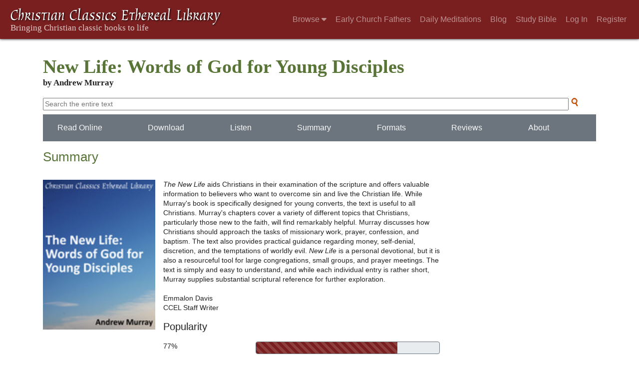

--- FILE ---
content_type: text/html; charset=UTF-8
request_url: https://ccel.org/ccel/murray/new_life.html
body_size: 6300
content:
<!DOCTYPE html PUBLIC "-//W3C//DTD XHTML+RDFa 1.1//EN"
    "http://www.w3.org/MarkUp/DTD/xhtml-rdfa-2.dtd">
<html xmlns=   "http://www.w3.org/1999/xhtml"
      lang=    "en"
      xml:lang="en"
      xmlns:dc="http://purl.org/dc/terms/">
    <head>
        <meta http-equiv="Content-Type" content="text/html; charset=utf-8" />
        <meta name='uid'       value='0' />
        <meta name='uname'     value='[not logged in]' />
        <meta name='umail'     value='[none]' />
        <meta name='isAdmin'   value='0' />
        <meta name='debug'     value='0' />
        <meta name="csrf-token" content="NnPlUYhKYdiYNuxxvV3VSVe544WHKd1WIAlUvLLK" />
        <meta name="pageType"  value='WorkInfo' />
                
        <title>
           Work info: New Life: Words of God for Young Disciples -
        Christian Classics Ethereal Library
</title>


<meta charset="UTF-8" />
<meta http-equiv="content-type"
    content="application/xhtml+xml; charset=utf-8" />

<meta name="viewport" content="width=device-width, initial-scale=1.0" />

<link rel="search" type="application/opensearchdescription+xml"
    title="CCEL" href="/ccelsearch.xml" />

<link rel="shortcut icon" type="image/x-icon"
    href="/img/favicon.ico" />
<link rel="apple-touch-icon"
    href="https://ccel.org/img/apple-touch-icon.png" />
<link rel="apple-touch-icon" sizes="114x114"
    href="https://ccel.org/img/apple-touch-icon@2x.png" />
<link rel="apple-touch-icon" sizes="72x72"
    href="https://ccel.org/img/apple-touch-icon_ipad.png" />
<link rel="apple-touch-icon" sizes="144x144"
    href="https://ccel.org/img/apple-touch-icon_ipad@2x.png" />




<link rel="stylesheet" type="text/css" 
    href="https://ccel.org/css/mainMenuBar.css" />

<link rel="stylesheet" type="text/css" 
    href="https://ccel.org/css/book-author.css" />

<link rel="stylesheet" type="text/css" 
    href="https://ccel.org/css/workInfo.css" />

<link rel="stylesheet" type="text/css" 
    href="https://ccel.org/css/goodreads.css" />

<link rel="stylesheet" type="text/css" 
    href="https://maxcdn.bootstrapcdn.com/bootstrap/4.3.1/css/bootstrap.min.css" id="bootstrap_css"/>

<link rel="stylesheet" type="text/css" 
    href="https://cdn.jsdelivr.net/gh/gitbrent/bootstrap4-toggle@3.4.0/css/bootstrap4-toggle.min.css" />

<link rel="stylesheet" type="text/css" 
    href="https://ccel.org/css/chartist.css" />

<link rel="stylesheet" type="text/css" 
    href="https://ccel.org/css/style.css" />

<link rel="stylesheet" type="text/css" 
    href="https://ccel.org/css/books.css" />

<link rel="stylesheet" type="text/css" 
    href="https://ccel.org/css/responsive.css" />

<link rel="stylesheet" type="text/css" 
    href="https://ccel.org/css/layout.css" />

<link rel="stylesheet" type="text/css" 
    href="https://ccel.org/css/layout-popup.css" />

<link rel="stylesheet" type="text/css" 
    href="https://ccel.org/css/home.css" />

<link rel="stylesheet" type="text/css" 
    href="https://ccel.org/css/page-front.css" />

<link rel="stylesheet" type="text/css" 
    href="https://ccel.org/css/readmore.css" />

<link rel="stylesheet" type="text/css" 
    href="https://staticccel.org/fa/v6/css/all.css" />

<link rel="stylesheet" type="text/css" 
    href="https://ccel.org/css/mainMenuBar.css" />

<link rel="stylesheet" type="text/css" media="only print"
    href="https://ccel.org/css/print.css" />


<script type="text/javascript">
	// UserUtils::makeJSPrefs()
	preferences = {};  // User preferences

</script>

<!-- IMMEDIATE -->

<script type="text/javascript"
	src="https://ccel.org/js/libraries/jquery-versions/jquery-2.2.4.js"></script>
<!-- IMMEDIATE -->

<script type="text/javascript"
	src="https://ccel.org/js/libraries/jquery-mobile/jquery-mobile-configuration.js"></script>
<!-- IMMEDIATE -->

<script type="text/javascript"
	src="https://ccel.org/js/libraries/jquery-mobile/jquery.mobile-1.4.5.js"></script>
<!-- IMMEDIATE -->

<script type="text/javascript"
	src="https://ccel.org/js/libraries/jquery-ui/jquery-ui.js"></script>

<!-- ccel_issue_js(), 24 items. -->

<script type="text/javascript"
	src="https://cdnjs.cloudflare.com/ajax/libs/popper.js/1.14.7/umd/popper.min.js"></script>


<script type="text/javascript"
	src="https://ccel.org/js/parallax/parallax.js"></script>


<script type="text/javascript"
	src="https://ccel.org/js/minify/ccel-book.js"></script>


<script type="text/javascript"
	src="https://ccel.org/js/minify/navbarSetup.js"></script>


<script type="text/javascript"
	src="https://ccel.org/js/minify/book-info.js"></script>


<script type="text/javascript"
	src="https://ccel.org/js/minify/book-author.js"></script>


<script type="text/javascript"
	src="https://maxcdn.bootstrapcdn.com/bootstrap/4.3.1/js/bootstrap.min.js"></script>


<script type="text/javascript"
	src="https://cdn.jsdelivr.net/gh/gitbrent/bootstrap4-toggle@3.4.0/js/bootstrap4-toggle.min.js"></script>


<script type="text/javascript">

          //console.log("setting jq144");
          jq144 = jQuery;
          // Setting the following breaks a lot....
          //jQuery.noConflict( true ); // Make jQuery stay out of global scope
          //$( function () { FastClick.attach(document.body) } );
        
</script>


<script type="text/javascript"
	src="https://ccel.org/js/minify/CCELStartup.js"></script>


<script type="text/javascript"
	src="https://ccel.org/js/minify/ccel-util.js"></script>


<script type="text/javascript"
	src="https://ccel.org/js/libraries/jquery.scrollTo/jquery.scrollTo-min.js"></script>


<script type="text/javascript"
	src="https://ccel.org/js/libraries/jquery.localScroll/jquery.localscroll-min.js"></script>


<script type="text/javascript"
	src="https://ccel.org/js/minify/ccel-book-shared.js"></script>


<script type="text/javascript"
	src="https://ccel.org/js/minify/home.js"></script>


<script type="text/javascript"
	src="https://ccel.org/js/minify/advanced_search.js"></script>


<script type="text/javascript"
	src="https://ccel.org/js/minify/popup.js"></script>


<script type="text/javascript"
	src="https://ccel.org/js/minify/toolbar.js"></script>


<script type="text/javascript"
	src="https://ccel.org/js/minify/xlinker.js"></script>


<script type="text/javascript"
	src="https://ccel.org/js/dev.js"></script>


<script type="text/javascript">
function initNote(t) { return true; }

</script>


<script type="text/javascript">
var annotate_url = 'https://ccel.org/annotate';
</script>


<script type="text/javascript"
	src="https://ccel.org/js/minify/drupalStuff.js"></script>


<script type="text/javascript"
	src="https://ccel.org/js/FastClick.min.js"></script>


<script src="https://www.google.com/recaptcha/api.js" async defer></script>

<script async src=
	"https://www.googletagmanager.com/gtag/js?id=UA-609536-1">
</script>
<!-- Global site tag (gtag.js) - Google Analytics -->
<script async src="https://www.googletagmanager.com/gtag/js?id=G-N8CECQX6CR"></script>
<script>
  window.dataLayer = window.dataLayer || [];
  function gtag(){dataLayer.push(arguments);}
  gtag('js', new Date());

  gtag('config', 'G-N8CECQX6CR');
</script>
<script>
	window.dataLayer = window.dataLayer || [];
	function gtag()
	{
		dataLayer.push( arguments );
	}
	gtag( 'js', new Date() );
	gtag( 'config', 'UA-609536-1' );
</script>
<script type="text/javascript">
    $(function()
    {
        if ($.fn.superfish !== undefined)
        {
            $('#nav-top > ul').superfish({ dropShadows: false });
            /* Disable the CSS :hover-based menu */
            $('body').removeClass('no-superfish');
        }

        
        /* unhide elements requiring JS to run. */
        $('.noscript-hide').removeClass('noscript-hide');
    });   
</script>

<script type="text/javascript">
    /*alert("Doing ajaxSetup: " +
            $('meta[name="csrf-token"]').attr('content')); */
    setTimeout( function() {
	        $.ajaxSetup({
	        headers: {
	            'X-CSRF-TOKEN': $('meta[name="csrf-token"]').attr('content')
	        }});
        }, 1000 );
</script>

    </head>

    <body class=" body " onload="javascript:CCELStartup();">
        <div id="fatness">
            <div id="main-content">
                                <nav class="mainMenuBar navbar navbar-expand-lg navbar-dark bg-ccel-red fixed-top hideOnLoad">
  <a class="navbar-brand" href="https://ccel.org">
    <img id="banner-site-name" src="https://ccel.org/img/logo.svg" alt="Christian Classics Ethereal Library"/>
  </a>
  <button class="navbar-toggler" type="button" data-toggle="collapse" data-target="#navbarsMain" aria-controls="navbarsMain" aria-expanded="false" aria-label="Toggle navigation">
    <span class="navbar-toggler-icon"></span>
  </button>

  <div class="collapse navbar-collapse" id="navbarsMain">
    <ul class="navbar-nav ml-auto d-inline-flex flex-wrap flex-row">
      <li class="nav-item dropdown active">
        <button class="btn btn-sm caret-off dropdown-toggle pl-0 pr-0" type="button" data-toggle="collapse"
            data-target="#dd_browse" aria-haspopup="true" aria-expanded="false">
          <a class="nav-link prevent-default" href="#">Browse <i class="fas fa-caret-down"></i></a>
        </button>
        <div id="dd_browse" class="dropdown-menu click-collapse collapse position-absolute bg-secondary">
          <a class='dropdown-item' href="/index/title/A">Titles</a>
<a class='dropdown-item' href="/index/author/A">Authors</a>
<a class='dropdown-item' href="/index/language">Language</a>
<a class='dropdown-item' href="/index/genre">Genre</a>
<a class='dropdown-item' href="/index/topic">Topic</a>
<a class='dropdown-item' href="/index/format">Format</a>
        </div>
      </li>
      <li class="nav-item dropdown active">
        <button class="btn btn-sm pl-0 pr-0" type="button">
          <a class="nav-link" href="/fathers">Early Church Fathers</a>
        </button>
      </li>
      <li class="nav-item dropdown active">
        <button class="btn btn-sm pl-0 pr-0" type="button">
          <a class="nav-link" href="/meditate">Daily Meditations</a>
        </button>
      </li>
      <li class="nav-item dropdown active">
        <button class="btn btn-sm pl-0 pr-0" type="button">
          <a class="nav-link" href="https://life.ccel.org">Blog</a>
        </button>
      </li>
      <li class="nav-item dropdown active">
        <button class="btn btn-sm pl-0 pr-0" type="button">
          <a class="nav-link" href="/study">Study Bible</a>
        </button>
      </li>
          <li class="nav-item"><button class="btn btn-sm pl-0 pr-0"><a class="nav-link" href="/login">Log In</a></button></li>
      <li class="nav-item"><button class="btn btn-sm pl-0 pr-0"><a class="nav-link" href="/register">Register</a></button></li>
        </ul>
  </div>
</nav>
                                        <div><p class="shrinkOnLoad mb-4 pb-5">&nbsp;</p></div>
                                                    <div id="main" role="main" class="container pl-3 pr-3">
                    
                    <div id="content">
                        
                        
                        
                        
<div id="book-summary" class="contentSection">
            <div class="titleSection">
	<div id="titlewrapper">
		<h1>
					New Life: Words of God for Young Disciples
				</h1>
	
		<h3>
					by Andrew Murray
				</h3>
	</div>
</div>
    
            <div id="searchbox-2" class="debug">
    <div class="search needsclick pb-2">
        <form id="searchSliver" action="/search">
                            <input type="hidden" name="authorID[]" id="edit-authorID" value="murray"/>
                                        <input type="hidden" name="workID[]" id="edit-workID" value="new_life"/>
                <input type="hidden" name="versionID[]" id="edit-versionID" value="new_life"/>
                        <input type="hidden" name="highlight" id="edit-highlight" value="1"/>
            <input id="searchBox" name="text" columns="60"
                placeholder="Search the entire text" />
            <input type="image" alt="Submit search"
                src="https://ccel.org/img/top-nav-searchbox-icon.png" class="icon" />
        </form>
    </div>

    </div>

    
            <nav class="navbar authorNavbar bg-secondary navbar-dark shadow-none">
    <div class="d-flex flex-wrap w-100">
                                    <h5 class="flex-grow-1 mb-0"><a href="https://ccel.org/ccel/murray/new_life/new_life.i.html">
                    <button id="navbar_readOnline" class="btn text-light bg-light-hover no-animate">
                        Read Online
                    </button>
                </a></h5>
                                                <h5 class="flex-grow-1 mb-0"><a href="/ccel/m/murray/new_life/cache/new_life.pdf">
                    <button id="navbar_download" class="btn text-light bg-light-hover no-animate">
                        Download
                    </button>
                </a></h5>
                                                <h5 class="flex-grow-1 mb-0"><a href="https://ccel.org/ccel/murray/new_life/new_life/mp3">
                    <button id="navbar_listen" class="btn text-light bg-light-hover no-animate">
                        Listen
                    </button>
                </a></h5>
                                                <h5 class="flex-grow-1 mb-0"><a href="#summary">
                    <button id="navbar_summary" class="btn text-light bg-light-hover no-animate">
                        Summary
                    </button>
                </a></h5>
                                                <h5 class="flex-grow-1 mb-0"><a href="#formats">
                    <button id="navbar_formats" class="btn text-light bg-light-hover no-animate">
                        Formats
                    </button>
                </a></h5>
                                                <h5 class="flex-grow-1 mb-0"><a href="#reviews">
                    <button id="navbar_reviews" class="btn text-light bg-light-hover no-animate">
                        Reviews
                    </button>
                </a></h5>
                                                <h5 class="flex-grow-1 mb-0"><a href="#aboutTheAuthor">
                    <button id="navbar_aboutTheAuthor" class="btn text-light bg-light-hover no-animate">
                        About
                    </button>
                </a></h5>
                                                                </div>
</nav>

    
    <div id="summary" class="summary"
                        vocab="http://xmlns.com/foaf/0.1/"
                        typeof="Person" resource="http://ccel.org/ns/">
                <p property="http://www.w3.org/2000/01/rdf-schema#comment">
                </p>
                <div class="workInfoSummarySection">
    <h2>Summary</h2>
    <div id="quick_summary" class="d-flex flex-wrap border border-0">
        <div style="vertical-align:top" class="pb-3 pr-3">
          <div id="biggerp">
            <a style="display:block" href="https://ccel.org/ccel/murray/new_life/new_life.i.html">
                <img alt="Read this book" title="Read this book" onerror="this.src='/img/unknown_book.png'"
                    src="https://ccel.org/ccel/murray/new_life/files/new_life-thumb.jpg" class="book-info-cover" />
                <div class="image_overlay">
                    <div class="book_overlay">
                        <span>
                          <i class="fas fa-book-open"></i>
                          Read this work
                        </span>
                    </div>
                </div>
            </a>
          </div>
        </div>
        <div class="bookinfo_description p-0 col-sm-6">
          <i>The New Life</i> aids Christians in 
their examination of the scripture and offers valuable 
information to believers who want to overcome sin and live the Christian 
life. While Murray's book is specifically designed for young converts, 
the text is useful to all Christians. Murray's chapters cover a variety 
of different topics that Christians, particularly those new to the 
faith, will find remarkably helpful. Murray discusses how Christians 
should approach the tasks of missionary work, prayer, confession, and 
baptism. The text also provides practical guidance regarding money, 
self-denial, discretion, and the temptations of worldly evil. <i>New 
Life</i> 
is a personal devotional, but it is also a resourceful tool for large 
congregations, small groups, and prayer meetings. The text is simply and 
easy to understand, and while each individual entry is rather short, 
Murray supplies substantial scriptural reference for further 
exploration.<br/><br/> Emmalon Davis<br/>CCEL Staff Writer 


          <div class="pt-3">
              <h5>Popularity</h5>
              <div class="row border-0 w-100 pt-2 ml-0" style="min-width: 150px;">
<a id="impowtanceLabel" class="col-2 ml-0 pl-0" data-toggle="tooltip" data-placement="bottom" data-container="body"
    title="Popularity is calculated by comparing this book's number of views to our most commonly read book.">
    77%
</a>
    <div id="importanceLabel" class="col-8 offset-2 progress border border-secondary p-0" data-toggle="tooltip" data-placement="bottom" data-container="body" title="Popularity is calculated by comparing this book's number of views to our most commonly read book."
style="height: 25px;">
        <div class="progress-bar progress-bar-striped bg-ccel-red"
            style="width:77.222360462805%">
        </div>
    </div>
</div>

          </div>
        </div>

      </div>

</div>
                <script type="text/javascript">
            $("#navbar_summary").bind( "click", function()
            {
                navbarScrollTo("summary");
            });
            </script>
            <div id="formats" class="formats"
                        vocab="http://xmlns.com/foaf/0.1/"
                        typeof="Person" resource="http://ccel.org/ns/">
                <p property="http://www.w3.org/2000/01/rdf-schema#comment">
                </p>
                <div id="book_formats" class="contentSection">
    <h2>Available formats</h2>
    <div class="formats">
        <div class="mainMenuBar hoverShow">
            <ul class="menubar">
                                            <li>
                    <div class="formatimg">
                        <span class="fas fa-fw fa-book-open"></span>
                    </div>
                    <div class="text-center">
                        <a href="https://ccel.org/ccel/murray/new_life/new_life.i.html">
                            Read online
                        </a>
                    </div>
                    &#160;&#160;&#160;
                    <div class="dropdown-menu bg-secondary" style="top: 95%">
                                                    <a class="dropdown-item"
                              href="https://ccel.org/ccel/murray/new_life/new_life.i.html">
                                  HTML
                            </a>
                                            </div>
                </li>
                                                            <li>
                    <div class="formatimg">
                        <span class="fas fa-fw fa-mobile-alt"></span>
                    </div>
                    <div class="text-center">
                        <a href="http://itunes.apple.com/us/book/new-life/id397174742?mt=11&amp;uo=4">
                            Read on mobile
                        </a>
                    </div>
                    &#160;&#160;&#160;
                    <div class="dropdown-menu bg-secondary" style="top: 95%">
                                                    <a class="dropdown-item"
                              href="http://itunes.apple.com/us/book/new-life/id397174742?mt=11&amp;uo=4">
                                  Apple iBook
                            </a>
                                                    <a class="dropdown-item"
                              href="/ccel/m/murray/new_life/cache/new_life.epub">
                                  ePub for iPhone
                            </a>
                                                    <a class="dropdown-item"
                              href="http://www.amazon.com/dp/B002HMCXRC">
                                  Kindle eBook
                            </a>
                                                    <a class="dropdown-item"
                              href="/ccel/m/murray/new_life/cache/new_life.epub">
                                  ePub
                            </a>
                                                    <a class="dropdown-item"
                              href="http://itunes.apple.com/us/app/new-life-words-god-for-young/id367387238?mt=8&amp;uo=4">
                                  iPhone App
                            </a>
                                            </div>
                </li>
                                                            <li>
                    <div class="formatimg">
                        <span class="fas fa-fw fa-download"></span>
                    </div>
                    <div class="text-center">
                        <a href="/ccel/m/murray/new_life/cache/new_life.pdf">
                            Download
                        </a>
                    </div>
                    &#160;&#160;&#160;
                    <div class="dropdown-menu bg-secondary" style="top: 95%">
                                                    <a class="dropdown-item"
                              href="/ccel/m/murray/new_life/cache/new_life.pdf">
                                  PDF
                            </a>
                                                    <a class="dropdown-item"
                              href="/ccel/m/murray/new_life/cache/new_life.txt">
                                  Unicode Text (utf-8)
                            </a>
                                                    <a class="dropdown-item"
                              href="/ccel/m/murray/new_life.xml">
                                  Theological Markup Language (XML)
                            </a>
                                                    <a class="dropdown-item"
                              href="/ccel/m/murray/new_life/cache/new_life.doc">
                                  Microsoft Word html w/markup
                            </a>
                                            </div>
                </li>
                                                                    </ul>
        </div>
    </div>
</div>
</div>
                <script type="text/javascript">
            $("#navbar_formats").bind( "click", function()
            {
                navbarScrollTo("formats");
            });
            </script>
            <div id="reviews" class="reviews"
                        vocab="http://xmlns.com/foaf/0.1/"
                        typeof="Person" resource="http://ccel.org/ns/">
                <p property="http://www.w3.org/2000/01/rdf-schema#comment">
                </p>
                <div class="contentSection">
    <h2>Reviews</h2>
    <div id="goodreads-widget">
        <div id="gr_header">
            <h1>
                <a rel="nofollow"
                    href="https://www.goodreads.com/book/isbn/B002HMCXRC?utm_medium=api&amp;utm_source=reviews_widget">
                    Goodreads reviews for New Life
                </a>
            </h1>
        </div>
        <iframe id="the_iframe" src="https://www.goodreads.com/api/reviews_widget_iframe?did=DEVELOPER_ID&amp;format=html&amp;header_text=Goodreads+reviews&amp;isbn=B002HMCXRC&amp;links=660&amp;review_back=fff&amp;stars=000&amp;text=000" frameborder="0">
        </iframe>
        <div id="gr_footer">
            <a class="gr_branding" target="_blank" rel="nofollow noopener noreferrer"
                href="https://www.goodreads.com/book/isbn/B002HMCXRC?utm_medium=api&amp;utm_source=reviews_widget">
                Reviews from Goodreads.com
            </a>
        </div>
    </div>
</div>
</div>
                <script type="text/javascript">
            $("#navbar_reviews").bind( "click", function()
            {
                navbarScrollTo("reviews");
            });
            </script>
            <div id="aboutTheAuthor" class="aboutTheAuthor"
                        vocab="http://xmlns.com/foaf/0.1/"
                        typeof="Person" resource="http://ccel.org/ns/">
                <p property="http://www.w3.org/2000/01/rdf-schema#comment">
                </p>
                <div id="book_about_the_author" class="contentSection workInfoATASection">
    <h2 style="margin-bottom:0pt;">About Andrew Murray</h2>
    <p><a href="/ccel/murray">View author page &raquo;</a></p>

    <div id="hiddenAuthorPicture">
        <img src="//upload.wikimedia.org/wikipedia/commons/thumb/9/9c/Andrew_Murray.JPG/150px-Andrew_Murray.JPG"
            alt="Picture of Andrew Murray" />
        <div class="small citation">Wikipedia</div>
    </div>

    <table class="authorSummaryTable">
      <tbody>
        <tr>
            <td class="authorPicture" rowspan="5">
                                <img src="//upload.wikimedia.org/wikipedia/commons/thumb/9/9c/Andrew_Murray.JPG/150px-Andrew_Murray.JPG"
                    alt="Picture of Andrew Murray" />
                <div class="citation">Source: Wikipedia</div>
                            </td>
                        <td><b>Born: </b>May 9, 1828
                            </td>
                    </tr>
                <tr>
            <td><b>Died: </b>January 18, 1917
                            </td>
        </tr>
                <tr>
            <td><b>Related topics: </b>
                                &hellip;
            </td>
        </tr>
      </tbody>
    </table>
  </div>

</div>
</div>
                <script type="text/javascript">
            $("#navbar_aboutTheAuthor").bind( "click", function()
            {
                navbarScrollTo("aboutTheAuthor");
            });
            </script>
            
                        <span style="display:none;">VIEWNAME is 
                            <q>    workInfo
 </q></span>

                        
                        <script type="text/javascript"
                            src="https://ccel.org/js/dru_themes_ccel2010/navbarMenu.js">
                        </script>
                        
                        <div id="content-foot" class="content-foot">
                            
                            
                        </div>

                        
                    </div>

                    <br clear="both">
                </div>
            </div>

                        <div id="footer">
                
                <div class="content">
                                            <div class="footer-links hideOnLoad" id="footer">
        <a href="/login">Log in</a>
    | <a href="/register">Register</a>
        | <a href="/index/author/A">Browse</a>
    | <a href="/study">Bibles</a>
    | <a href="/about">About</a>
    | <a href="/about/copyright.html">Copyright</a>
    | <a href="/info/privacy.html">Privacy</a>
    | <a href="/info/email.html">Contact</a>
    | <a href="https://give.calvin.edu/give/583548/#!/donation/checkout">Give</a>
    
        <div class="footer-ruler">
        <hr id="footer-rule">
    </div>
    <div id="footer-logos">
        <a href="http://www.calvin.edu/">
            Hosted on the campus of <img src="https://hymnary.org/sites/hymnary.org/themes/newhymn/calvin-university.svg" alt="Calvin University" width="200px" class="nospace">
        </a>
        <br />
    </div>
</div>
                    
                </div>
                            </div>
                    </div>
    </body>
</html>


--- FILE ---
content_type: text/css
request_url: https://ccel.org/css/workInfo.css
body_size: 3051
content:
@charset "UTF-8";
/* workInfo.css */

#preloader {
  width: 100%;
  padding: 30px 4%;
  background-color: #fff;
  color: #587436;
  font: 1.65rem Arial;
  position: fixed;
  bottom: 0px;
  box-shadow: 0px 0px 20px 0px #666;
  margin-bottom: 0px;
}
#preloader span,
#preloader img {
  vertical-align: middle;
}

.titleSection {
  background: none repeat scroll 0 0 #ffffff;
  margin: 0;
  padding: 20px 0;
  position: relative;
}

#titleWrapper {
  display: inline-block;
  margin-left: 30px;
}

.titleSection h1 {
  color: #587436;
  font-size: 2.4rem;
  font-family: Georgia;
  font-weight: bold;
  margin: 0 10px 0 0;
}

#content .titleSection h3 {
  font: 1.05rem Georgia;
  font-weight: bold;
  margin: 0;
}

.contentSection h2 {
  color: #587436;
  font-family: Arial;
  font-size: 1.65rem;
  font-weight: normal;
  margin: 0 0 30px;
  text-align: left;
}

#content {
  overflow-x: hidden !important;
}

.titleSection .search {
  -moz-box-sizing: border-box;
  -ms-box-sizing: border-box;
  box-sizing: border-box;
  background: none repeat scroll 0 0 #ffffff;
  border: 2px solid #d4d0cd;
  color: #333333;
  height: 30px;
  margin: 20px 0;
  min-width: 247px;
  max-width: 273px;
  padding: 5px 0 5px 10px;
  vertical-align: middle;
  width: 100%;
}

.titleSection .search input {
  -moz-box-sizing: border-box;
  -ms-box-sizing: border-box;
  box-sizing: border-box;
  background: none repeat scroll 0 0 transparent;
  border: medium none;
  margin: 0;
  padding: 0;
  position: relative;
  vertical-align: top;
  width: 90%;
}

.titleSection .icon {
  height: 100%;
  width: auto;
}

img.icon {
  height: 100%;
  width: auto;
}

.book_overlay img.icon {
  border-radius: 5px;
  background: rgba(0, 0, 0, 0.6);
  box-shadow: 0 0 5px rgba(0, 0, 0, 0.4);
}

.left {
  float: left;
  background: rgba(255, 255, 255, 0.4);
}

.right {
  float: right;
}

div#biggerp {
  position: relative;
  cursor: pointer;
}

.book_overlay {
  background: #d9c756;
  position: absolute;
  bottom: 0;
  width: 100%;
  height: auto;
  padding: 5px 10px;
  -moz-box-sizing: border-box;
  -ms-box-sizing: border-box;
  box-sizing: border-box;
  box-shadow: 0 0 45px #fff;
  font-family: Arial;
  font-size: 1.1rem;
  text-align: left;
  font-weight: normal;
  color: #fff;
}

div.image_overlay {
  height: 300px;
  margin-top: -300px;
  opacity: 0;
  transition: 0.5s;
  overflow: hidden;
}

div.image_overlay:hover {
  filter: grayscale(1%);
  opacity: 1;
}

.book_overlay span,
.book_overlay span img {
  vertical-align: middle;
}

#book_summary {
  width: 100%;
  -moz-box-sizing: border-box;
  -ms-box-sizing: border-box;
  box-sizing: border-box;
  border-width: 0;
}

.contentSection,
.contentSection table {
  font-size: 0.85rem;
}

/* The table arranging the "summary" section. */
table#quick_summary {
  background: none repeat scroll 0 0 #ffffff;
  margin: 40px 0 0 0;
  max-width: 700px;
  /* text-align: center; */
  border-spacing: 5px 0;
  padding: 5px 0;
}

table#quick_summary tr td:nth-of-type(n) {
  vertical-align: middle;
  background: #ffffff;
  padding-left: 8px;
}

table#quick_summary th {
  border-bottom: medium none;
}

#importanceToolTipContainer {
  top: auto;
  position: absolute;
}

.userRatingCells {
  font-variant: small-caps;
  font-family: Georgia;
  font-size: 30px;
}

.indicatorOutside {
  padding: 3px;
  height: 20px;
  margin: 10px 0;
  background: #fff;
  border: 2px solid #c2bcb8;
}

.indicatorInside {
  height: 100%;
  background: #587436;
}

#book_summary th {
  font-size: 1.05rem;
  font-family: Georgia;
  color: #444;
  text-align: left;
  font-weight: normal;
  padding: 5px;
}

#book_summary td {
  padding: 0 35px 0 0;
  vertical-align: top;
}

.format_table {
  background: rgb(198, 226, 255);
  margin: 0px;
  padding: 50px 30px 20px;
}
.formats {
  padding: 10px 0;
}
#book_formats {
  min-width: 365px;
}

#main #content {
  padding: 0;
}

#book_info_navbar.fixedNavbar {
  position: fixed;
  top: 0;
  left: 0;
  z-index: 8;
  padding: 2px 2%;
  width: 100%;
  /* Guarantee 100% width including padding */
  -moz-box-sizing: border-box;
  -webkit-box-sizing: border-box;
  box-sizing: border-box;
}

#book_reviews {
  width: 100%;
  -moz-box-sizing: border-box;
  -ms-box-sizing: border-box;
  box-sizing: border-box;
  display: none;
}

/* Removing "position: relative" from this one style 
 * fixes the problem that MainMenuBar menus get overload by book-info menubar.
 *   sjd 2017-03-02
 */
#book_info_navbar {
  /*position: relative; */
  background: #a8a09a;
  width: auto;
  font-family: Arial;
  font-size: 1.1rem;
  text-align: left;
  color: #fff;
  padding: 2px 2% 2px 30px;
}

#book_info_navbar .gripper {
  width: 5px;
  cursor: default;
}

#book_info_navbar div.navbarFormat img {
  vertical-align: middle;
}

#book_info_navbar > span,
#book_info_navbar div.navbarFormat {
  padding: 3px 10px;
  vertical-align: middle;
  cursor: pointer;
  display: inline-block;
}

#book_info_navbar > span:hover,
#book_info_navbar div.navbarFormat:hover {
  background: #d9c756;
}

#book_info_navbar span.gripper:hover {
  background: transparent;
}

#book_info_navbar > #navbar-book_reviews {
  display: none;
}

#book_reviews .provided_by {
  -moz-box-sizing: border-box;
  -ms-box-sizing: border-box;
  box-sizing: border-box;
  margin: 0;
  padding: 10px 15px;
  position: relative;
  width: 100%;
  background: #d9c756;
  font-family: Arial;
}

.iframeContainer {
  position: relative;
  background: url('/sites/ccel.org/themes/ccel2010/img/25.gif') no-repeat scroll
    center center #ffffff;
}

.minRating {
  background: #d9c756;
  padding: 15px;
  font-family: Arial;
}

.minRatingSelector {
  padding: 7px;
  background: #587436;
  margin: 0;
  cursor: pointer;
  position: relative;
}

.minRatingSelector:after {
  content: '☆';
  color: #d9c756;
}

.minRatingSelector.minRatingSelected {
  background: #fff;
  position: relative;
  z-index: 5;
}

.minRatingSelector.minRatingSelected:after,
.minRatingSelector.minRatingHovered.minRatingSelected:after,
.minRatingSelector.minRatingHovered:after {
  content: '★';
  color: #587436;
}

.minRatingSelector.minRatingHovered,
.minRatingSelector.minRatingHovered.minRatingSelected {
  position: relative;
  z-index: 5;
  color: #10a300;
  background: #fff;
}

#reviews_iframe {
  background: #fff;
  border: none;
  opacity: 0.01;
}

#noReviews {
  display: none;
}

.book-info-cover {
  height: 300px;
  width: auto;
}

#book_about_the_author h2 a {
  text-decoration: none;
  font-size: 1rem;
  display: inline-block;
}

#book_about_the_author h2 a:hover {
  text-decoration: underline;
}

#hiddenAuthorPicture {
  display: none;
}

table.authorSummaryTable {
  width: 100%;
  background: #fff;
}

#book_about_the_author td {
  padding: 10px 15px 10px 0;
  vertical-align: top;
}

#book_about_the_author td.authorPicture {
  width: 20%;
  min-width: 171px;
  padding: 10px 25px 10px 10px;
  vertical-align: middle;
  border-bottom: 0px;
}

#book_about_the_author .citation {
  font-size: 0.7rem;
}

#book_about_the_author .authorPicture img {
  width: 100%;
}

#book_annotations h5.annotationsHeader {
  font-size: 0.85rem;
}

.bigFormatButton {
  width: 25%;
  text-align: center;
}

.bigFormatInside {
  max-width: 175px;
  margin: 0 auto;
  cursor: pointer;
}

.bigFormatInside:hover {
  background: #e4d788;
}

.bigFormatButton img {
  width: 100%;
  max-width: 125px;
  z-index: 1;
}

.formattable {
  border-collapse: separate;
  border-spacing: 10px 0;
  width: 100%;
  margin: 15px 0px;
}

/* The font for headings */
@font-face {
  font-family: 'Georgia';
  font-weight: normal;
  font-style: normal;
}

.bigFormatButtonText {
  background: transparent;
  color: #555;
  text-align: center;
  font-weight: bold;
}

.formatOverlayContainer {
  position: relative;
  width: 100%;
  height: 100%;
}

.formatSelector {
  position: absolute;
  width: 100%;
  height: 100%;
  background: #a8a09a;
  color: #ffffff;
  left: 0;
  bottom: -10%;
  display: none;
  z-index: 2;
}

.formatSelector td {
  vertical-align: middle;
  text-align: center;
  height: 0;
  width: 50%;
  border-bottom: 2px solid #83786f;
}

.formatSelector tr:last-of-type > td {
  border-bottom: 0;
}

.formatSelector td a {
  color: inherit;
  display: table-cell;
  vertical-align: middle;
  width: 100%;
  height: 100%;
}

.formatSelector table {
  width: 100%;
  height: 100%;
}

.formatSelector td:hover {
  background: #d9c756;
  color: #fff;
}

.searchResults.container {
  position: absolute;
  top: 80%;
  width: 100%;
  z-index: 5;
  height: 350px;
  display: none;
  opacity: 0.01;
  font-family: Arial, Helvetica, sans-serif;
}

.searchResults .border {
  width: 60%;
  height: 100%;
  margin: 0;
  background: #fff;
  box-shadow: 0 0 5px;
  padding: 3px;
}

.searchResults .main {
  background: #d4d0cd;
  width: 100%;
  height: 100%;
  overflow-y: scroll;
}

.searchResults .resultsText,
.searchResults .main .resultsText tr:first-child,
.searchResults .main .resultsText tr:last-child {
  display: none;
}

.searchResults .main .resultsText tr:nth-child(4n) {
  background: #fff;
}

.searchResults .main .resultsText tr:nth-child(even) td:first-child {
  padding: 10px;
}

.searchResults .main .resultsText tr:nth-child(even) td:first-child a {
  font-family: Georgia;
}

.searchResults .main .resultsText tr:nth-child(odd) {
  color: #258;
}

/* Overwrite the .alt_color settings */
.searchResults .resultsText a.alt_color {
  color: var(--ccel-red);
}
.searchResults .resultsText a.alt_color:hover {
  color: #ab4c4c;
}

.searchResults .placeholder {
  position: relative;
  top: 40%;
  font-size: 1rem;
  text-align: center;
  color: #666;
}

.searchResults .noResults,
.searchResults .errorResults {
  color: #d78825;
  text-align: center;
  font-size: 1rem;
  padding: 50px 0;
}

.searchResults .placeholder img {
  opacity: 0.01;
}

/*
 * Classes for the custom tool tips
 */
.toolTipContainer {
  display: none;
  position: absolute;
  width: auto;
  max-width: 300px;
  cursor: default;
}
.toolTipTriangle {
  width: 0px;
  height: 0px;
  border-style: solid;
  border-width: 0 6px 5px 6px;
  border-color: transparent transparent #83786f transparent;
  margin-bottom: 0px;
  margin-left: 5px;
}
.toolTip {
  margin-top: 0px;
  background-color: #83786f;
  color: #eeeeee;
  width: auto;
  text-align: center;
  padding: 3px;
  border-style: solid;
  border-width: 0px;
  font-family: Arial;
  font-size: 0.75rem;
}
#book_info_navbar .navbarFormat .toolTipContainer {
  margin-top: 5px;
  font-size: 0.75rem;
}

/* Media Queries */

@media only screen and (max-width: 1140px) {
  #fatness {
    padding: 0px !important;
  }
  .image_overlay {
    height: 250px;
    margin-top: -255px;
  }
  .bookinfo_description {
    min-width: 250px;
    font-family: serif;
  }
  #sidebar-right {
    margin: 0px;
  }
}

@media only screen and (max-width: 840px) {
  #fatness {
    overflow-x: hidden;
  }
  #sidebar-right.sidebar {
    display: none;
  }
  .block {
    padding: 0.5em 1em;
  }
}

@media only screen and (max-width: 667px) {
  #book_summary td:last-of-type {
    width: auto;
  }

  .book_overlay {
    padding: 5px;
    font-size: 110%;
  }
  .book_overlay img {
    width: 15px;
  }
  .image_overlay {
    height: 150px;
    margin-top: -155px;
  }

  #quick_summary {
    margin: 40px 0 0 0;
    width: 100%;
  }
  #quick_summary .userRatingCells {
    min-width: 150px;
  }

  #new_quick_summary th {
    border-bottom: medium none;
  }

  #new_quick_summary .userRatingCells {
    display: none !important;
  }
}

@media only screen and (max-width: 610px) {
  /* Get rid of side padding so table grows larger */
  #book_formats {
    padding: 20px 0 50px 0;
  }
  #book_formats > h2 {
    margin-left: 30px;
  }
}

@media only screen and (max-width: 567px) {
  #__bookinfo {
    width: 36%;
    margin: 0% 4% 4% 0%;
  }

  #book_summary td:first-of-type {
    min-width: 130px;
  }

  .bookinfo_description.newElement {
    display: block;
  }

  .toolTipContainer {
    max-width: 230px;
  }
}

@media only screen and (max-width: 517px) {
  #book_about_the_author td.authorPicture {
    display: none;
  }

  #hiddenAuthorPicture {
    display: block;
    width: auto;
  }

  #hiddenAuthorPicture img {
    width: 100%;
    max-width: 220px;
    display: block;
  }
  .image_overlay {
    height: 300px;
    margin-top: -305px;
  }
}


--- FILE ---
content_type: application/javascript
request_url: https://ccel.org/js/minify/navbarSetup.js
body_size: 416
content:
/* eslint-disable camelcase */
/* eslint-disable no-unused-vars */
/* eslint-disable no-undef */

/** navbarSetup.js
 *
 *  @brief To support NavbarSimple blade.
 *  (for AuthorInfoController and WorkInfoController).
 *
 *  @nee Used to be inside the blade.
 *  @nee CCEL 2 had in ccelmod/templates/author-navbar.tpl.php
 */
$(document).ready(function () {
  // TODO: Look into if these are necessary when cleaning up authorinfonavbar view
  // $(window).bind('resize', windowResized);
  // $(window).bind('scroll', windowScrolled);

  $(function () {
    $('.mobileContentsButton').bind('click', function () {
      navbarScrollTo('.authorNavbar');
    });
  });

  // $(windowResized);
  // $(windowScrolled);

  $(function () {
    FastClick.attach(document.body);
  }
  );
});
